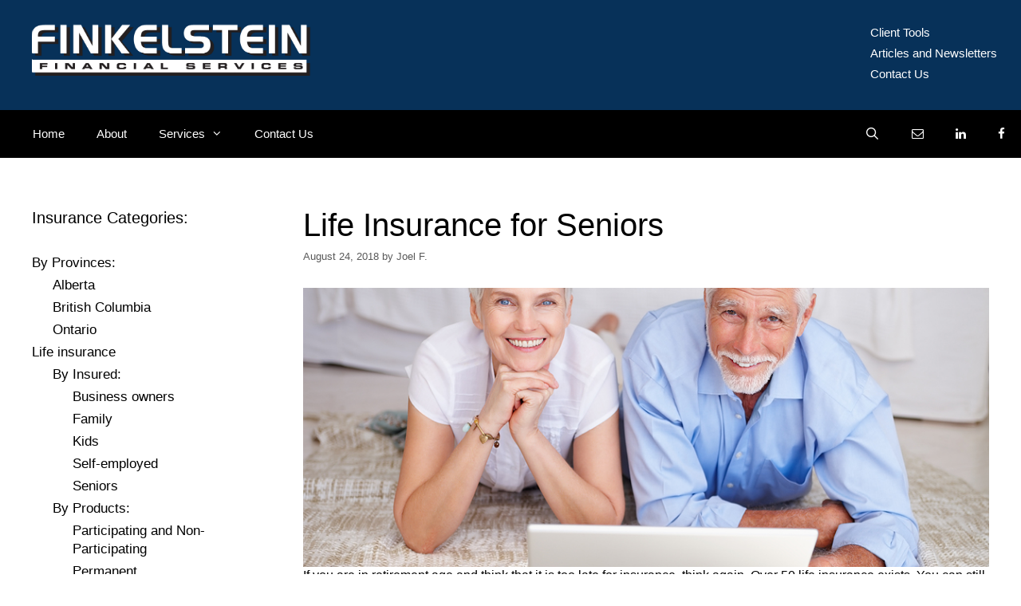

--- FILE ---
content_type: text/html; charset=UTF-8
request_url: https://finkelsteinfinancial.com/life-insurance-seniors/
body_size: 15405
content:
<!DOCTYPE html>
<html lang="en-CA">
<head>
	<meta charset="UTF-8"><link rel="preload" href="https://finkelsteinfinancial.com/wp-content/cache/fvm/min/1691550961-css547f842b524813ddea16df3d60424963a9894f2bb2c3ac5063460d111f175.css" as="style" media="all" />
<link rel="preload" href="https://finkelsteinfinancial.com/wp-content/cache/fvm/min/1691550961-cssff98d41c278d7141ea4686c72b5a1df64d46a917ad8051b6ceed8f99b16cb.css" as="style" media="all" />
<link rel="preload" href="https://finkelsteinfinancial.com/wp-content/cache/fvm/min/1691550961-cssf6aa60a8176e06ac565a027ed3a1ea7bb3af30f5048d2314d46044f7355d9.css" as="style" media="all" />
<link rel="preload" href="https://finkelsteinfinancial.com/wp-content/cache/fvm/min/1691550961-cssd812c2819c9f1b450baa8750738cf530e42732a6bed565ace7734a26e05bf.css" as="style" media="all" />
<link rel="preload" href="https://finkelsteinfinancial.com/wp-content/cache/fvm/min/1691550961-css4ca5e7733ccdc88d5ff93f341e6294ad238bf5e31ea74981dd73183c85f9a.css" as="style" media="all" />
<link rel="preload" href="https://finkelsteinfinancial.com/wp-content/cache/fvm/min/1691550961-cssf3947acca3e678266c8838ac97e00ce3322518f179d854d4da924e37f1a42.css" as="style" media="all" />
<link rel="preload" href="https://finkelsteinfinancial.com/wp-content/cache/fvm/min/1691550961-css95ca0aa0366cf943872df7e637f1b1039b304fea1843ec447abf75477b8b7.css" as="style" media="all" />
<link rel="preload" href="https://finkelsteinfinancial.com/wp-content/cache/fvm/min/1691550961-css4d237c4142f41d7d43fbff9de64ab5b4b792c0734dd294edf7ac1dc522348.css" as="style" media="all" />
<link rel="preload" href="https://finkelsteinfinancial.com/wp-content/cache/fvm/min/1691550961-css7bde8f61c04f53e3916741de654d6381a9176efe1dd4d4600f0533f419f55.css" as="style" media="all" />
<link rel="preload" href="https://finkelsteinfinancial.com/wp-content/cache/fvm/min/1691550961-css2730e557f2f0f7101a876a646db13d12e8bef6cf2a06022cfbd50222702ad.css" as="style" media="all" />
<link rel="preload" href="https://finkelsteinfinancial.com/wp-content/cache/fvm/min/1691550961-css537763d2ac1bf79c9b4f209e57da893766b978bc83a3b34d080b4516ab721.css" as="style" media="all" />
<link rel="preload" href="https://finkelsteinfinancial.com/wp-content/cache/fvm/min/1691550961-css8e742ee7a57c8e3831ffbd48c77c2ffc6f0ed4aa134d1a37b54bb43236c27.css" as="style" media="all" />
<link rel="preload" href="https://finkelsteinfinancial.com/wp-content/cache/fvm/min/1691550961-cssc5ade2aa21b27c4e24b4bc548572e7e0e62dcf2b38e0eca8aff90adb0c250.css" as="style" media="all" />
<link rel="preload" href="https://finkelsteinfinancial.com/wp-content/cache/fvm/min/1691550961-css81e9dbbc5db67b51780e5ce8031a026365961c0ed83d7f4af3278a90a8548.css" as="style" media="all" /><script data-cfasync="false">if(navigator.userAgent.match(/MSIE|Internet Explorer/i)||navigator.userAgent.match(/Trident\/7\..*?rv:11/i)){var href=document.location.href;if(!href.match(/[?&]iebrowser/)){if(href.indexOf("?")==-1){if(href.indexOf("#")==-1){document.location.href=href+"?iebrowser=1"}else{document.location.href=href.replace("#","?iebrowser=1#")}}else{if(href.indexOf("#")==-1){document.location.href=href+"&iebrowser=1"}else{document.location.href=href.replace("#","&iebrowser=1#")}}}}</script>
<script data-cfasync="false">class FVMLoader{constructor(e){this.triggerEvents=e,this.eventOptions={passive:!0},this.userEventListener=this.triggerListener.bind(this),this.delayedScripts={normal:[],async:[],defer:[]},this.allJQueries=[]}_addUserInteractionListener(e){this.triggerEvents.forEach(t=>window.addEventListener(t,e.userEventListener,e.eventOptions))}_removeUserInteractionListener(e){this.triggerEvents.forEach(t=>window.removeEventListener(t,e.userEventListener,e.eventOptions))}triggerListener(){this._removeUserInteractionListener(this),"loading"===document.readyState?document.addEventListener("DOMContentLoaded",this._loadEverythingNow.bind(this)):this._loadEverythingNow()}async _loadEverythingNow(){this._runAllDelayedCSS(),this._delayEventListeners(),this._delayJQueryReady(this),this._handleDocumentWrite(),this._registerAllDelayedScripts(),await this._loadScriptsFromList(this.delayedScripts.normal),await this._loadScriptsFromList(this.delayedScripts.defer),await this._loadScriptsFromList(this.delayedScripts.async),await this._triggerDOMContentLoaded(),await this._triggerWindowLoad(),window.dispatchEvent(new Event("wpr-allScriptsLoaded"))}_registerAllDelayedScripts(){document.querySelectorAll("script[type=fvmdelay]").forEach(e=>{e.hasAttribute("src")?e.hasAttribute("async")&&!1!==e.async?this.delayedScripts.async.push(e):e.hasAttribute("defer")&&!1!==e.defer||"module"===e.getAttribute("data-type")?this.delayedScripts.defer.push(e):this.delayedScripts.normal.push(e):this.delayedScripts.normal.push(e)})}_runAllDelayedCSS(){document.querySelectorAll("link[rel=fvmdelay]").forEach(e=>{e.setAttribute("rel","stylesheet")})}async _transformScript(e){return await this._requestAnimFrame(),new Promise(t=>{const n=document.createElement("script");let r;[...e.attributes].forEach(e=>{let t=e.nodeName;"type"!==t&&("data-type"===t&&(t="type",r=e.nodeValue),n.setAttribute(t,e.nodeValue))}),e.hasAttribute("src")?(n.addEventListener("load",t),n.addEventListener("error",t)):(n.text=e.text,t()),e.parentNode.replaceChild(n,e)})}async _loadScriptsFromList(e){const t=e.shift();return t?(await this._transformScript(t),this._loadScriptsFromList(e)):Promise.resolve()}_delayEventListeners(){let e={};function t(t,n){!function(t){function n(n){return e[t].eventsToRewrite.indexOf(n)>=0?"wpr-"+n:n}e[t]||(e[t]={originalFunctions:{add:t.addEventListener,remove:t.removeEventListener},eventsToRewrite:[]},t.addEventListener=function(){arguments[0]=n(arguments[0]),e[t].originalFunctions.add.apply(t,arguments)},t.removeEventListener=function(){arguments[0]=n(arguments[0]),e[t].originalFunctions.remove.apply(t,arguments)})}(t),e[t].eventsToRewrite.push(n)}function n(e,t){let n=e[t];Object.defineProperty(e,t,{get:()=>n||function(){},set(r){e["wpr"+t]=n=r}})}t(document,"DOMContentLoaded"),t(window,"DOMContentLoaded"),t(window,"load"),t(window,"pageshow"),t(document,"readystatechange"),n(document,"onreadystatechange"),n(window,"onload"),n(window,"onpageshow")}_delayJQueryReady(e){let t=window.jQuery;Object.defineProperty(window,"jQuery",{get:()=>t,set(n){if(n&&n.fn&&!e.allJQueries.includes(n)){n.fn.ready=n.fn.init.prototype.ready=function(t){e.domReadyFired?t.bind(document)(n):document.addEventListener("DOMContentLoaded2",()=>t.bind(document)(n))};const t=n.fn.on;n.fn.on=n.fn.init.prototype.on=function(){if(this[0]===window){function e(e){return e.split(" ").map(e=>"load"===e||0===e.indexOf("load.")?"wpr-jquery-load":e).join(" ")}"string"==typeof arguments[0]||arguments[0]instanceof String?arguments[0]=e(arguments[0]):"object"==typeof arguments[0]&&Object.keys(arguments[0]).forEach(t=>{delete Object.assign(arguments[0],{[e(t)]:arguments[0][t]})[t]})}return t.apply(this,arguments),this},e.allJQueries.push(n)}t=n}})}async _triggerDOMContentLoaded(){this.domReadyFired=!0,await this._requestAnimFrame(),document.dispatchEvent(new Event("DOMContentLoaded2")),await this._requestAnimFrame(),window.dispatchEvent(new Event("DOMContentLoaded2")),await this._requestAnimFrame(),document.dispatchEvent(new Event("wpr-readystatechange")),await this._requestAnimFrame(),document.wpronreadystatechange&&document.wpronreadystatechange()}async _triggerWindowLoad(){await this._requestAnimFrame(),window.dispatchEvent(new Event("wpr-load")),await this._requestAnimFrame(),window.wpronload&&window.wpronload(),await this._requestAnimFrame(),this.allJQueries.forEach(e=>e(window).trigger("wpr-jquery-load")),window.dispatchEvent(new Event("wpr-pageshow")),await this._requestAnimFrame(),window.wpronpageshow&&window.wpronpageshow()}_handleDocumentWrite(){const e=new Map;document.write=document.writeln=function(t){const n=document.currentScript,r=document.createRange(),i=n.parentElement;let a=e.get(n);void 0===a&&(a=n.nextSibling,e.set(n,a));const s=document.createDocumentFragment();r.setStart(s,0),s.appendChild(r.createContextualFragment(t)),i.insertBefore(s,a)}}async _requestAnimFrame(){return new Promise(e=>requestAnimationFrame(e))}static run(){const e=new FVMLoader(["keydown","mousemove","touchmove","touchstart","touchend","wheel"]);e._addUserInteractionListener(e)}}FVMLoader.run();</script><meta name='robots' content='index, follow, max-image-preview:large, max-snippet:-1, max-video-preview:-1' /><meta name="viewport" content="width=device-width, initial-scale=1"><title>Life Insurance for Seniors | Finkelstein Financial Services</title><meta name="description" content="What is to look out for when considering life insurance for seniors? Get competitive life insurance rates and advice. Call us today 604-681-7759" /><link rel="canonical" href="https://finkelsteinfinancial.com/life-insurance-for-seniors/" /><meta property="og:locale" content="en_US" /><meta property="og:type" content="article" /><meta property="og:title" content="Life Insurance for Seniors | Finkelstein Financial Services" /><meta property="og:description" content="What is to look out for when considering life insurance for seniors? Get competitive life insurance rates and advice. Call us today 604-681-7759" /><meta property="og:url" content="https://finkelsteinfinancial.com/life-insurance-for-seniors/" /><meta property="og:site_name" content="Finkelstein Financial Services" /><meta property="article:publisher" content="https://www.facebook.com/finkelsteinfinancial/" /><meta property="article:published_time" content="2018-08-24T19:38:55+00:00" /><meta property="article:modified_time" content="2018-12-04T18:38:23+00:00" /><meta name="author" content="Joel F." /><meta name="twitter:card" content="summary_large_image" /><script type="application/ld+json" class="yoast-schema-graph">{"@context":"https://schema.org","@graph":[{"@type":"Article","@id":"https://finkelsteinfinancial.com/life-insurance-for-seniors/#article","isPartOf":{"@id":"https://finkelsteinfinancial.com/life-insurance-seniors/"},"author":{"name":"Joel F.","@id":"https://finkelsteinfinancial.com/#/schema/person/277dbbe850094742012a3f5a1377b880"},"headline":"Life Insurance for Seniors","datePublished":"2018-08-24T19:38:55+00:00","dateModified":"2018-12-04T18:38:23+00:00","mainEntityOfPage":{"@id":"https://finkelsteinfinancial.com/life-insurance-seniors/"},"wordCount":626,"commentCount":0,"publisher":{"@id":"https://finkelsteinfinancial.com/#organization"},"articleSection":["Seniors"],"inLanguage":"en-CA","potentialAction":[{"@type":"CommentAction","name":"Comment","target":["https://finkelsteinfinancial.com/life-insurance-for-seniors/#respond"]}]},{"@type":"WebPage","@id":"https://finkelsteinfinancial.com/life-insurance-seniors/","url":"https://finkelsteinfinancial.com/life-insurance-for-seniors/","name":"Life Insurance for Seniors | Finkelstein Financial Services","isPartOf":{"@id":"https://finkelsteinfinancial.com/#website"},"datePublished":"2018-08-24T19:38:55+00:00","dateModified":"2018-12-04T18:38:23+00:00","description":"What is to look out for when considering life insurance for seniors? Get competitive life insurance rates and advice. Call us today 604-681-7759","breadcrumb":{"@id":"https://finkelsteinfinancial.com/life-insurance-for-seniors/#breadcrumb"},"inLanguage":"en-CA","potentialAction":[{"@type":"ReadAction","target":["https://finkelsteinfinancial.com/life-insurance-for-seniors/"]}]},{"@type":"BreadcrumbList","@id":"https://finkelsteinfinancial.com/life-insurance-for-seniors/#breadcrumb","itemListElement":[{"@type":"ListItem","position":1,"name":"Home","item":"https://finkelsteinfinancial.com/"},{"@type":"ListItem","position":2,"name":"Life insurance","item":"https://finkelsteinfinancial.com/life-insurance/"},{"@type":"ListItem","position":3,"name":"By Insured:","item":"https://finkelsteinfinancial.com/life-insurance/individual-life-insurance-by-insured/"},{"@type":"ListItem","position":4,"name":"Seniors","item":"https://finkelsteinfinancial.com/life-insurance/individual-life-insurance-by-insured/life-insurance-for-seniors/"},{"@type":"ListItem","position":5,"name":"Life Insurance for Seniors"}]},{"@type":"WebSite","@id":"https://finkelsteinfinancial.com/#website","url":"https://finkelsteinfinancial.com/","name":"Finkelstein Financial Services","description":"Your Best Interest is Our Only Interest","publisher":{"@id":"https://finkelsteinfinancial.com/#organization"},"potentialAction":[{"@type":"SearchAction","target":{"@type":"EntryPoint","urlTemplate":"https://finkelsteinfinancial.com/?s={search_term_string}"},"query-input":"required name=search_term_string"}],"inLanguage":"en-CA"},{"@type":"Organization","@id":"https://finkelsteinfinancial.com/#organization","name":"Finkelstein Financial Services","url":"https://finkelsteinfinancial.com/","sameAs":["https://www.linkedin.com/company/finkelstein-financial-company/","https://www.facebook.com/finkelsteinfinancial/"],"logo":{"@type":"ImageObject","inLanguage":"en-CA","@id":"https://finkelsteinfinancial.com/#/schema/logo/image/","url":"https://finkelsteinfinancial.com/wp-content/uploads/2017/01/cropped-finkelstein_logo-1.png","contentUrl":"https://finkelsteinfinancial.com/wp-content/uploads/2017/01/cropped-finkelstein_logo-1.png","width":350,"height":65,"caption":"Finkelstein Financial Services"},"image":{"@id":"https://finkelsteinfinancial.com/#/schema/logo/image/"}},{"@type":"Person","@id":"https://finkelsteinfinancial.com/#/schema/person/277dbbe850094742012a3f5a1377b880","name":"Joel F.","image":{"@type":"ImageObject","inLanguage":"en-CA","@id":"https://finkelsteinfinancial.com/#/schema/person/image/","url":"https://secure.gravatar.com/avatar/901248e3517086d82381370c3fe2af7dcbab1ca5cfe433fc48a7ce3edb3f9417?s=96&d=mm&r=g","contentUrl":"https://secure.gravatar.com/avatar/901248e3517086d82381370c3fe2af7dcbab1ca5cfe433fc48a7ce3edb3f9417?s=96&d=mm&r=g","caption":"Joel F."},"sameAs":["https://finkelsteinfinancial.com"]}]}</script><link rel="alternate" type="application/rss+xml" title="Finkelstein Financial Services &raquo; Feed" href="https://finkelsteinfinancial.com/feed/" /><link rel="alternate" type="application/rss+xml" title="Finkelstein Financial Services &raquo; Comments Feed" href="https://finkelsteinfinancial.com/comments/feed/" />
	    <script>
      var fm_site_url = 'https://finkelsteinfinancial.com/';
      var admin_url = 'https://finkelsteinfinancial.com/wp-admin/admin.php';
      var plugin_url = 'https://finkelsteinfinancial.com/wp-content/plugins/contact-form-maker';
      var upload_url = 'https://finkelsteinfinancial.com/wp-content/uploads';
      var nonce_fm = 'bc79edd104';
      // Set shortcode popup dimensions.
      function fm_set_shortcode_popup_dimensions(tbWidth, tbHeight) {
        var tbWindow = jQuery('#TB_window'), H = jQuery(window).height(), W = jQuery(window).width(), w, h;
        w = (tbWidth && tbWidth < W - 90) ? tbWidth : W - 40;
        h = (tbHeight && tbHeight < H - 60) ? tbHeight : H - 40;
        if (tbWindow.size()) {
          tbWindow.width(w).height(h);
          jQuery('#TB_iframeContent').width(w).height(h - 27);
          tbWindow.css({'margin-left': '-' + parseInt((w / 2), 10) + 'px'});
          if (typeof document.body.style.maxWidth != 'undefined') {
            tbWindow.css({'top': (H - h) / 2, 'margin-top': '0'});
          }
        }
      }
    </script>
    
	<style media="all">img:is([sizes="auto" i],[sizes^="auto," i]){contain-intrinsic-size:3000px 1500px}</style>
	
	
	
	
	
	
	
	
	
	
	
	
	
	
	
	
	
	




<link rel='stylesheet' id='wp-block-library-css' href='https://finkelsteinfinancial.com/wp-content/cache/fvm/min/1691550961-css547f842b524813ddea16df3d60424963a9894f2bb2c3ac5063460d111f175.css' media='all' />
<style id='classic-theme-styles-inline-css' media="all">/*! This file is auto-generated */
.wp-block-button__link{color:#fff;background-color:#32373c;border-radius:9999px;box-shadow:none;text-decoration:none;padding:calc(.667em + 2px) calc(1.333em + 2px);font-size:1.125em}.wp-block-file__button{background:#32373c;color:#fff;text-decoration:none}</style>
<link rel='stylesheet' id='font-awesome-css' href='https://finkelsteinfinancial.com/wp-content/cache/fvm/min/1691550961-cssff98d41c278d7141ea4686c72b5a1df64d46a917ad8051b6ceed8f99b16cb.css' media='all' />
<style id='global-styles-inline-css' media="all">:root{--wp--preset--aspect-ratio--square:1;--wp--preset--aspect-ratio--4-3:4/3;--wp--preset--aspect-ratio--3-4:3/4;--wp--preset--aspect-ratio--3-2:3/2;--wp--preset--aspect-ratio--2-3:2/3;--wp--preset--aspect-ratio--16-9:16/9;--wp--preset--aspect-ratio--9-16:9/16;--wp--preset--color--black:#000;--wp--preset--color--cyan-bluish-gray:#abb8c3;--wp--preset--color--white:#fff;--wp--preset--color--pale-pink:#f78da7;--wp--preset--color--vivid-red:#cf2e2e;--wp--preset--color--luminous-vivid-orange:#ff6900;--wp--preset--color--luminous-vivid-amber:#fcb900;--wp--preset--color--light-green-cyan:#7bdcb5;--wp--preset--color--vivid-green-cyan:#00d084;--wp--preset--color--pale-cyan-blue:#8ed1fc;--wp--preset--color--vivid-cyan-blue:#0693e3;--wp--preset--color--vivid-purple:#9b51e0;--wp--preset--color--contrast:var(--contrast);--wp--preset--color--contrast-2:var(--contrast-2);--wp--preset--color--contrast-3:var(--contrast-3);--wp--preset--color--base:var(--base);--wp--preset--color--base-2:var(--base-2);--wp--preset--color--base-3:var(--base-3);--wp--preset--color--accent:var(--accent);--wp--preset--gradient--vivid-cyan-blue-to-vivid-purple:linear-gradient(135deg,rgba(6,147,227,1) 0%,rgb(155,81,224) 100%);--wp--preset--gradient--light-green-cyan-to-vivid-green-cyan:linear-gradient(135deg,rgb(122,220,180) 0%,rgb(0,208,130) 100%);--wp--preset--gradient--luminous-vivid-amber-to-luminous-vivid-orange:linear-gradient(135deg,rgba(252,185,0,1) 0%,rgba(255,105,0,1) 100%);--wp--preset--gradient--luminous-vivid-orange-to-vivid-red:linear-gradient(135deg,rgba(255,105,0,1) 0%,rgb(207,46,46) 100%);--wp--preset--gradient--very-light-gray-to-cyan-bluish-gray:linear-gradient(135deg,rgb(238,238,238) 0%,rgb(169,184,195) 100%);--wp--preset--gradient--cool-to-warm-spectrum:linear-gradient(135deg,rgb(74,234,220) 0%,rgb(151,120,209) 20%,rgb(207,42,186) 40%,rgb(238,44,130) 60%,rgb(251,105,98) 80%,rgb(254,248,76) 100%);--wp--preset--gradient--blush-light-purple:linear-gradient(135deg,rgb(255,206,236) 0%,rgb(152,150,240) 100%);--wp--preset--gradient--blush-bordeaux:linear-gradient(135deg,rgb(254,205,165) 0%,rgb(254,45,45) 50%,rgb(107,0,62) 100%);--wp--preset--gradient--luminous-dusk:linear-gradient(135deg,rgb(255,203,112) 0%,rgb(199,81,192) 50%,rgb(65,88,208) 100%);--wp--preset--gradient--pale-ocean:linear-gradient(135deg,rgb(255,245,203) 0%,rgb(182,227,212) 50%,rgb(51,167,181) 100%);--wp--preset--gradient--electric-grass:linear-gradient(135deg,rgb(202,248,128) 0%,rgb(113,206,126) 100%);--wp--preset--gradient--midnight:linear-gradient(135deg,rgb(2,3,129) 0%,rgb(40,116,252) 100%);--wp--preset--font-size--small:13px;--wp--preset--font-size--medium:20px;--wp--preset--font-size--large:36px;--wp--preset--font-size--x-large:42px;--wp--preset--spacing--20:0.44rem;--wp--preset--spacing--30:0.67rem;--wp--preset--spacing--40:1rem;--wp--preset--spacing--50:1.5rem;--wp--preset--spacing--60:2.25rem;--wp--preset--spacing--70:3.38rem;--wp--preset--spacing--80:5.06rem;--wp--preset--shadow--natural:6px 6px 9px rgba(0,0,0,0.2);--wp--preset--shadow--deep:12px 12px 50px rgba(0,0,0,0.4);--wp--preset--shadow--sharp:6px 6px 0px rgba(0,0,0,0.2);--wp--preset--shadow--outlined:6px 6px 0px -3px rgba(255,255,255,1),6px 6px rgba(0,0,0,1);--wp--preset--shadow--crisp:6px 6px 0px rgba(0,0,0,1)}:where(.is-layout-flex){gap:0.5em}:where(.is-layout-grid){gap:0.5em}body .is-layout-flex{display:flex}.is-layout-flex{flex-wrap:wrap;align-items:center}.is-layout-flex>:is(*,div){margin:0}body .is-layout-grid{display:grid}.is-layout-grid>:is(*,div){margin:0}:where(.wp-block-columns.is-layout-flex){gap:2em}:where(.wp-block-columns.is-layout-grid){gap:2em}:where(.wp-block-post-template.is-layout-flex){gap:1.25em}:where(.wp-block-post-template.is-layout-grid){gap:1.25em}.has-black-color{color:var(--wp--preset--color--black)!important}.has-cyan-bluish-gray-color{color:var(--wp--preset--color--cyan-bluish-gray)!important}.has-white-color{color:var(--wp--preset--color--white)!important}.has-pale-pink-color{color:var(--wp--preset--color--pale-pink)!important}.has-vivid-red-color{color:var(--wp--preset--color--vivid-red)!important}.has-luminous-vivid-orange-color{color:var(--wp--preset--color--luminous-vivid-orange)!important}.has-luminous-vivid-amber-color{color:var(--wp--preset--color--luminous-vivid-amber)!important}.has-light-green-cyan-color{color:var(--wp--preset--color--light-green-cyan)!important}.has-vivid-green-cyan-color{color:var(--wp--preset--color--vivid-green-cyan)!important}.has-pale-cyan-blue-color{color:var(--wp--preset--color--pale-cyan-blue)!important}.has-vivid-cyan-blue-color{color:var(--wp--preset--color--vivid-cyan-blue)!important}.has-vivid-purple-color{color:var(--wp--preset--color--vivid-purple)!important}.has-black-background-color{background-color:var(--wp--preset--color--black)!important}.has-cyan-bluish-gray-background-color{background-color:var(--wp--preset--color--cyan-bluish-gray)!important}.has-white-background-color{background-color:var(--wp--preset--color--white)!important}.has-pale-pink-background-color{background-color:var(--wp--preset--color--pale-pink)!important}.has-vivid-red-background-color{background-color:var(--wp--preset--color--vivid-red)!important}.has-luminous-vivid-orange-background-color{background-color:var(--wp--preset--color--luminous-vivid-orange)!important}.has-luminous-vivid-amber-background-color{background-color:var(--wp--preset--color--luminous-vivid-amber)!important}.has-light-green-cyan-background-color{background-color:var(--wp--preset--color--light-green-cyan)!important}.has-vivid-green-cyan-background-color{background-color:var(--wp--preset--color--vivid-green-cyan)!important}.has-pale-cyan-blue-background-color{background-color:var(--wp--preset--color--pale-cyan-blue)!important}.has-vivid-cyan-blue-background-color{background-color:var(--wp--preset--color--vivid-cyan-blue)!important}.has-vivid-purple-background-color{background-color:var(--wp--preset--color--vivid-purple)!important}.has-black-border-color{border-color:var(--wp--preset--color--black)!important}.has-cyan-bluish-gray-border-color{border-color:var(--wp--preset--color--cyan-bluish-gray)!important}.has-white-border-color{border-color:var(--wp--preset--color--white)!important}.has-pale-pink-border-color{border-color:var(--wp--preset--color--pale-pink)!important}.has-vivid-red-border-color{border-color:var(--wp--preset--color--vivid-red)!important}.has-luminous-vivid-orange-border-color{border-color:var(--wp--preset--color--luminous-vivid-orange)!important}.has-luminous-vivid-amber-border-color{border-color:var(--wp--preset--color--luminous-vivid-amber)!important}.has-light-green-cyan-border-color{border-color:var(--wp--preset--color--light-green-cyan)!important}.has-vivid-green-cyan-border-color{border-color:var(--wp--preset--color--vivid-green-cyan)!important}.has-pale-cyan-blue-border-color{border-color:var(--wp--preset--color--pale-cyan-blue)!important}.has-vivid-cyan-blue-border-color{border-color:var(--wp--preset--color--vivid-cyan-blue)!important}.has-vivid-purple-border-color{border-color:var(--wp--preset--color--vivid-purple)!important}.has-vivid-cyan-blue-to-vivid-purple-gradient-background{background:var(--wp--preset--gradient--vivid-cyan-blue-to-vivid-purple)!important}.has-light-green-cyan-to-vivid-green-cyan-gradient-background{background:var(--wp--preset--gradient--light-green-cyan-to-vivid-green-cyan)!important}.has-luminous-vivid-amber-to-luminous-vivid-orange-gradient-background{background:var(--wp--preset--gradient--luminous-vivid-amber-to-luminous-vivid-orange)!important}.has-luminous-vivid-orange-to-vivid-red-gradient-background{background:var(--wp--preset--gradient--luminous-vivid-orange-to-vivid-red)!important}.has-very-light-gray-to-cyan-bluish-gray-gradient-background{background:var(--wp--preset--gradient--very-light-gray-to-cyan-bluish-gray)!important}.has-cool-to-warm-spectrum-gradient-background{background:var(--wp--preset--gradient--cool-to-warm-spectrum)!important}.has-blush-light-purple-gradient-background{background:var(--wp--preset--gradient--blush-light-purple)!important}.has-blush-bordeaux-gradient-background{background:var(--wp--preset--gradient--blush-bordeaux)!important}.has-luminous-dusk-gradient-background{background:var(--wp--preset--gradient--luminous-dusk)!important}.has-pale-ocean-gradient-background{background:var(--wp--preset--gradient--pale-ocean)!important}.has-electric-grass-gradient-background{background:var(--wp--preset--gradient--electric-grass)!important}.has-midnight-gradient-background{background:var(--wp--preset--gradient--midnight)!important}.has-small-font-size{font-size:var(--wp--preset--font-size--small)!important}.has-medium-font-size{font-size:var(--wp--preset--font-size--medium)!important}.has-large-font-size{font-size:var(--wp--preset--font-size--large)!important}.has-x-large-font-size{font-size:var(--wp--preset--font-size--x-large)!important}:where(.wp-block-post-template.is-layout-flex){gap:1.25em}:where(.wp-block-post-template.is-layout-grid){gap:1.25em}:where(.wp-block-columns.is-layout-flex){gap:2em}:where(.wp-block-columns.is-layout-grid){gap:2em}:root :where(.wp-block-pullquote){font-size:1.5em;line-height:1.6}</style>
<link rel='stylesheet' id='contact-form-7-css' href='https://finkelsteinfinancial.com/wp-content/cache/fvm/min/1691550961-cssf6aa60a8176e06ac565a027ed3a1ea7bb3af30f5048d2314d46044f7355d9.css' media='all' />
<link rel='stylesheet' id='siteorigin-panels-front-css' href='https://finkelsteinfinancial.com/wp-content/cache/fvm/min/1691550961-cssd812c2819c9f1b450baa8750738cf530e42732a6bed565ace7734a26e05bf.css' media='all' />
<link rel='stylesheet' id='sow-slider-slider-css' href='https://finkelsteinfinancial.com/wp-content/cache/fvm/min/1691550961-css4ca5e7733ccdc88d5ff93f341e6294ad238bf5e31ea74981dd73183c85f9a.css' media='all' />
<link rel='stylesheet' id='sow-hero-default-260658376485-1224-css' href='https://finkelsteinfinancial.com/wp-content/cache/fvm/min/1691550961-cssf3947acca3e678266c8838ac97e00ce3322518f179d854d4da924e37f1a42.css' media='all' />
<link rel='stylesheet' id='wp-components-css' href='https://finkelsteinfinancial.com/wp-content/cache/fvm/min/1691550961-css95ca0aa0366cf943872df7e637f1b1039b304fea1843ec447abf75477b8b7.css' media='all' />
<link rel='stylesheet' id='godaddy-styles-css' href='https://finkelsteinfinancial.com/wp-content/cache/fvm/min/1691550961-css4d237c4142f41d7d43fbff9de64ab5b4b792c0734dd294edf7ac1dc522348.css' media='all' />
<link rel='stylesheet' id='wpemailcapturestyles-css' href='https://finkelsteinfinancial.com/wp-content/cache/fvm/min/1691550961-css7bde8f61c04f53e3916741de654d6381a9176efe1dd4d4600f0533f419f55.css' media='all' />
<link rel='stylesheet' id='generate-style-grid-css' href='https://finkelsteinfinancial.com/wp-content/cache/fvm/min/1691550961-css2730e557f2f0f7101a876a646db13d12e8bef6cf2a06022cfbd50222702ad.css' media='all' />
<link rel='stylesheet' id='generate-style-css' href='https://finkelsteinfinancial.com/wp-content/cache/fvm/min/1691550961-css537763d2ac1bf79c9b4f209e57da893766b978bc83a3b34d080b4516ab721.css' media='all' />
<style id='generate-style-inline-css' media="all">.site-header{background-color:#073159;color:#fff}.site-header a{color:#fff}.main-title a,.main-title a:hover,.main-title a:visited{color:#222}.site-description{color:#757575}.main-navigation,.main-navigation ul ul{background-color:#000}.navigation-search input[type="search"],.navigation-search input[type="search"]:active{color:#fff;background-color:#37648f}.navigation-search input[type="search"]:focus{color:#fff;background-color:#37648f}.main-navigation ul ul{background-color:#000}.main-navigation .main-nav ul li a,.menu-toggle{color:#fff}button.menu-toggle:hover,button.menu-toggle:focus,.main-navigation .mobile-bar-items a,.main-navigation .mobile-bar-items a:hover,.main-navigation .mobile-bar-items a:focus{color:#fff}.main-navigation .main-nav ul ul li a{color:#fff}.main-navigation .main-nav ul li>a:hover,.main-navigation .main-nav ul li>a:focus,.main-navigation .main-nav ul li.sfHover>a{color:#fff;background-color:#37648f}.main-navigation .main-nav ul ul li>a:hover,.main-navigation .main-nav ul ul li>a:focus,.main-navigation .main-nav ul ul li.sfHover>a{color:#fff;background-color:#37648f}.main-navigation .main-nav ul .current-menu-item>a,.main-navigation .main-nav ul .current-menu-parent>a,.main-navigation .main-nav ul .current-menu-ancestor>a{color:#fff;background-color:#000}.main-navigation .main-nav ul .current-menu-item>a:hover,.main-navigation .main-nav ul .current-menu-parent>a:hover,.main-navigation .main-nav ul .current-menu-ancestor>a:hover,.main-navigation .main-nav ul .current-menu-item.sfHover>a,.main-navigation .main-nav ul .current-menu-parent.sfHover>a,.main-navigation .main-nav ul .current-menu-ancestor.sfHover>a{color:#fff;background-color:#000}.main-navigation .main-nav ul ul .current-menu-item>a,.main-navigation .main-nav ul ul .current-menu-parent>a,.main-navigation .main-nav ul ul .current-menu-ancestor>a{color:#fff;background-color:#000}.main-navigation .main-nav ul ul .current-menu-item>a:hover,.main-navigation .main-nav ul ul .current-menu-parent>a:hover,.main-navigation .main-nav ul ul .current-menu-ancestor>a:hover,.main-navigation .main-nav ul ul .current-menu-item.sfHover>a,.main-navigation .main-nav ul ul .current-menu-parent.sfHover>a,.main-navigation .main-nav ul ul .current-menu-ancestor.sfHover>a{color:#fff;background-color:#000}.separate-containers .inside-article,.separate-containers .comments-area,.separate-containers .page-header,.one-container .container,.separate-containers .paging-navigation,.inside-page-header{background-color:#fff;color:#000}.entry-header h1,.page-header h1{color:#000}.entry-meta{color:#595959}.entry-meta a,.entry-meta a:visited{color:#595959}.entry-meta a:hover{color:#1e73be}.sidebar .widget{background-color:#fff;color:#000}.sidebar .widget a,.sidebar .widget a:visited{color:#000}.sidebar .widget a:hover{color:#37648f}.sidebar .widget .widget-title{color:#000}.footer-widgets{background-color:#000;color:#fff}.footer-widgets a,.footer-widgets a:visited{color:#1e72bd}.footer-widgets a:hover{color:#fff}.footer-widgets .widget-title{color:#000}.site-info{background-color:#000;color:#fff}.site-info a,.site-info a:visited{color:#fff}.site-info a:hover{color:#1e72bd}input[type="text"],input[type="email"],input[type="url"],input[type="password"],input[type="search"],input[type="tel"],textarea{background-color:#fafafa;border-color:#ccc;color:#666}input[type="text"]:focus,input[type="email"]:focus,input[type="url"]:focus,input[type="password"]:focus,input[type="search"]:focus,input[type="tel"]:focus,textarea:focus{background-color:#fff;color:#666;border-color:#bfbfbf}::-webkit-input-placeholder{color:#666}:-moz-placeholder{color:#666}::-moz-placeholder{color:#666}:-ms-input-placeholder{color:#666}button,html input[type="button"],input[type="reset"],input[type="submit"],.button,.button:visited{background-color:#666;color:#FFF}button:hover,html input[type="button"]:hover,input[type="reset"]:hover,input[type="submit"]:hover,.button:hover,button:focus,html input[type="button"]:focus,input[type="reset"]:focus,input[type="submit"]:focus,.button:focus{background-color:#3f3f3f;color:#FFF}body{background-color:#fff;color:#000}a{color:#255a7a}a:hover,a:focus,a:active{color:#4c4c4c}body .grid-container{max-width:1300px}.wp-block-group__inner-container{max-width:1300px;margin-left:auto;margin-right:auto}.generate-back-to-top{font-size:20px;border-radius:3px;position:fixed;bottom:30px;right:30px;line-height:40px;width:40px;text-align:center;z-index:10;transition:opacity 300ms ease-in-out;opacity:0.1;transform:translateY(1000px)}.generate-back-to-top__show{opacity:1;transform:translateY(0)}.navigation-search{position:absolute;left:-99999px;pointer-events:none;visibility:hidden;z-index:20;width:100%;top:0;transition:opacity 100ms ease-in-out;opacity:0}.navigation-search.nav-search-active{left:0;right:0;pointer-events:auto;visibility:visible;opacity:1}.navigation-search input[type="search"]{outline:0;border:0;vertical-align:bottom;line-height:1;opacity:0.9;width:100%;z-index:20;border-radius:0;-webkit-appearance:none;height:60px}.navigation-search input::-ms-clear{display:none;width:0;height:0}.navigation-search input::-ms-reveal{display:none;width:0;height:0}.navigation-search input::-webkit-search-decoration,.navigation-search input::-webkit-search-cancel-button,.navigation-search input::-webkit-search-results-button,.navigation-search input::-webkit-search-results-decoration{display:none}.main-navigation li.search-item{z-index:21}li.search-item.active{transition:opacity 100ms ease-in-out}.nav-left-sidebar .main-navigation li.search-item.active,.nav-right-sidebar .main-navigation li.search-item.active{width:auto;display:inline-block;float:right}.gen-sidebar-nav .navigation-search{top:auto;bottom:0}:root{--contrast:#222;--contrast-2:#575760;--contrast-3:#b2b2be;--base:#f0f0f0;--base-2:#f7f8f9;--base-3:#fff;--accent:#1e73be}:root .has-contrast-color{color:var(--contrast)}:root .has-contrast-background-color{background-color:var(--contrast)}:root .has-contrast-2-color{color:var(--contrast-2)}:root .has-contrast-2-background-color{background-color:var(--contrast-2)}:root .has-contrast-3-color{color:var(--contrast-3)}:root .has-contrast-3-background-color{background-color:var(--contrast-3)}:root .has-base-color{color:var(--base)}:root .has-base-background-color{background-color:var(--base)}:root .has-base-2-color{color:var(--base-2)}:root .has-base-2-background-color{background-color:var(--base-2)}:root .has-base-3-color{color:var(--base-3)}:root .has-base-3-background-color{background-color:var(--base-3)}:root .has-accent-color{color:var(--accent)}:root .has-accent-background-color{background-color:var(--accent)}body,button,input,select,textarea{font-family:Arial,Helvetica,sans-serif;font-size:15px}body{line-height:1.4}p{margin-bottom:1em}.entry-content>[class*="wp-block-"]:not(:last-child):not(.wp-block-heading){margin-bottom:1em}.main-title{font-size:45px}.main-navigation .main-nav ul ul li a{font-size:14px}.sidebar .widget,.footer-widgets .widget{font-size:17px}h1{font-weight:300;font-size:40px}h2{font-weight:300;font-size:30px}h3{font-size:20px}h4{font-size:inherit}h5{font-size:inherit}@media (max-width:768px){.main-title{font-size:30px}h1{font-size:30px}h2{font-size:25px}}.site-header{background-color:#073159;color:#fff}.site-header a{color:#fff}.main-title a,.main-title a:hover,.main-title a:visited{color:#222}.site-description{color:#757575}.main-navigation,.main-navigation ul ul{background-color:#000}.navigation-search input[type="search"],.navigation-search input[type="search"]:active{color:#fff;background-color:#37648f}.navigation-search input[type="search"]:focus{color:#fff;background-color:#37648f}.main-navigation ul ul{background-color:#000}.main-navigation .main-nav ul li a,.menu-toggle{color:#fff}button.menu-toggle:hover,button.menu-toggle:focus,.main-navigation .mobile-bar-items a,.main-navigation .mobile-bar-items a:hover,.main-navigation .mobile-bar-items a:focus{color:#fff}.main-navigation .main-nav ul ul li a{color:#fff}.main-navigation .main-nav ul li>a:hover,.main-navigation .main-nav ul li>a:focus,.main-navigation .main-nav ul li.sfHover>a{color:#fff;background-color:#37648f}.main-navigation .main-nav ul ul li>a:hover,.main-navigation .main-nav ul ul li>a:focus,.main-navigation .main-nav ul ul li.sfHover>a{color:#fff;background-color:#37648f}.main-navigation .main-nav ul .current-menu-item>a,.main-navigation .main-nav ul .current-menu-parent>a,.main-navigation .main-nav ul .current-menu-ancestor>a{color:#fff;background-color:#000}.main-navigation .main-nav ul .current-menu-item>a:hover,.main-navigation .main-nav ul .current-menu-parent>a:hover,.main-navigation .main-nav ul .current-menu-ancestor>a:hover,.main-navigation .main-nav ul .current-menu-item.sfHover>a,.main-navigation .main-nav ul .current-menu-parent.sfHover>a,.main-navigation .main-nav ul .current-menu-ancestor.sfHover>a{color:#fff;background-color:#000}.main-navigation .main-nav ul ul .current-menu-item>a,.main-navigation .main-nav ul ul .current-menu-parent>a,.main-navigation .main-nav ul ul .current-menu-ancestor>a{color:#fff;background-color:#000}.main-navigation .main-nav ul ul .current-menu-item>a:hover,.main-navigation .main-nav ul ul .current-menu-parent>a:hover,.main-navigation .main-nav ul ul .current-menu-ancestor>a:hover,.main-navigation .main-nav ul ul .current-menu-item.sfHover>a,.main-navigation .main-nav ul ul .current-menu-parent.sfHover>a,.main-navigation .main-nav ul ul .current-menu-ancestor.sfHover>a{color:#fff;background-color:#000}.separate-containers .inside-article,.separate-containers .comments-area,.separate-containers .page-header,.one-container .container,.separate-containers .paging-navigation,.inside-page-header{background-color:#fff;color:#000}.entry-header h1,.page-header h1{color:#000}.entry-meta{color:#595959}.entry-meta a,.entry-meta a:visited{color:#595959}.entry-meta a:hover{color:#1e73be}.sidebar .widget{background-color:#fff;color:#000}.sidebar .widget a,.sidebar .widget a:visited{color:#000}.sidebar .widget a:hover{color:#37648f}.sidebar .widget .widget-title{color:#000}.footer-widgets{background-color:#000;color:#fff}.footer-widgets a,.footer-widgets a:visited{color:#1e72bd}.footer-widgets a:hover{color:#fff}.footer-widgets .widget-title{color:#000}.site-info{background-color:#000;color:#fff}.site-info a,.site-info a:visited{color:#fff}.site-info a:hover{color:#1e72bd}input[type="text"],input[type="email"],input[type="url"],input[type="password"],input[type="search"],input[type="tel"],textarea{background-color:#fafafa;border-color:#ccc;color:#666}input[type="text"]:focus,input[type="email"]:focus,input[type="url"]:focus,input[type="password"]:focus,input[type="search"]:focus,input[type="tel"]:focus,textarea:focus{background-color:#fff;color:#666;border-color:#bfbfbf}::-webkit-input-placeholder{color:#666}:-moz-placeholder{color:#666}::-moz-placeholder{color:#666}:-ms-input-placeholder{color:#666}button,html input[type="button"],input[type="reset"],input[type="submit"],.button,.button:visited{background-color:#666;color:#FFF}button:hover,html input[type="button"]:hover,input[type="reset"]:hover,input[type="submit"]:hover,.button:hover,button:focus,html input[type="button"]:focus,input[type="reset"]:focus,input[type="submit"]:focus,.button:focus{background-color:#3f3f3f;color:#FFF}.inside-top-bar{padding:10px}.inside-header{padding:40px}.site-main .wp-block-group__inner-container{padding:40px}.entry-content .alignwide,body:not(.no-sidebar) .entry-content .alignfull{margin-left:-40px;width:calc(100% + 80px);max-width:calc(100% + 80px)}.rtl .menu-item-has-children .dropdown-menu-toggle{padding-left:20px}.rtl .main-navigation .main-nav ul li.menu-item-has-children>a{padding-right:20px}.site-info{padding:20px}@media (max-width:768px){.separate-containers .inside-article,.separate-containers .comments-area,.separate-containers .page-header,.separate-containers .paging-navigation,.one-container .site-content,.inside-page-header{padding:30px}.site-main .wp-block-group__inner-container{padding:30px}.site-info{padding-right:10px;padding-left:10px}.entry-content .alignwide,body:not(.no-sidebar) .entry-content .alignfull{margin-left:-30px;width:calc(100% + 60px);max-width:calc(100% + 60px)}}.one-container .sidebar .widget{padding:0px}@media (max-width:768px){.main-navigation .menu-toggle,.main-navigation .mobile-bar-items,.sidebar-nav-mobile:not(#sticky-placeholder){display:block}.main-navigation ul,.gen-sidebar-nav{display:none}[class*="nav-float-"] .site-header .inside-header>*{float:none;clear:both}}</style>
<link rel='stylesheet' id='generate-mobile-style-css' href='https://finkelsteinfinancial.com/wp-content/cache/fvm/min/1691550961-css8e742ee7a57c8e3831ffbd48c77c2ffc6f0ed4aa134d1a37b54bb43236c27.css' media='all' />
<link rel='stylesheet' id='generate-font-icons-css' href='https://finkelsteinfinancial.com/wp-content/cache/fvm/min/1691550961-cssc5ade2aa21b27c4e24b4bc548572e7e0e62dcf2b38e0eca8aff90adb0c250.css' media='all' />
<script src="https://finkelsteinfinancial.com/wp-includes/js/jquery/jquery.min.js?ver=3.7.1" id="jquery-core-js"></script>
<script src="https://finkelsteinfinancial.com/wp-includes/js/jquery/jquery-migrate.min.js?ver=3.4.1" id="jquery-migrate-js"></script>
<script src="https://finkelsteinfinancial.com/wp-content/plugins/so-widgets-bundle/js/jquery.cycle.min.js?ver=1.43.0" id="sow-slider-slider-cycle2-js"></script>
<script src="https://finkelsteinfinancial.com/wp-content/plugins/so-widgets-bundle/js/slider/jquery.slider.min.js?ver=1.43.0" id="sow-slider-slider-js"></script>





<style type="text/css" id="simple-css-output" media="all">.inside-header{padding-top:30px;padding-right:30px;padding-bottom:30px}.main-navigation{padding-left:21px}.post-navigation{display:none}span.cat-links{display:none!important}.footer-widget-1 .widget{font-size:12px!important}.footer-widget-2 .widget{font-size:12px!important}.footer-widget-3 .widget{font-size:12px!important}.footer-widget-4 .widget{font-size:12px!important}</style>                <style media="all"
                       id="siteorigin-panels-layouts-head">#pgc-1224-0-0{width:100%}#pg-1224-0,#pl-1224 .so-panel,#pl-1224 .so-panel:last-of-type{margin-bottom:0px}@media (max-width:320px){#pg-1224-0.panel-no-style,#pg-1224-0.panel-has-style>.panel-row-style,#pg-1224-0{-webkit-flex-direction:column;-ms-flex-direction:column;flex-direction:column}#pg-1224-0>.panel-grid-cell,#pg-1224-0>.panel-row-style>.panel-grid-cell{width:100%;margin-right:0}#pl-1224 .panel-grid-cell{padding:0}#pl-1224 .panel-grid .panel-grid-cell-empty{display:none}#pl-1224 .panel-grid .panel-grid-cell-mobile-last{margin-bottom:0px}}</style>
<link rel="icon" href="https://finkelsteinfinancial.com/wp-content/uploads/2017/01/cropped-cropped-logo-1-192x192.png" sizes="192x192" />


<style id="sccss" media="all">body:not(woocemmerce-page) .post-content table *{border:none!important}#containerfooter h3{font-size:32px}#containerfooter{font-size:12px}</style></head>

<body class="wp-singular post-template-default single single-post postid-1224 single-format-standard wp-custom-logo wp-embed-responsive wp-theme-generatepress siteorigin-panels siteorigin-panels-before-js left-sidebar nav-below-header separate-containers fluid-header active-footer-widgets-4 nav-search-enabled nav-aligned-left header-aligned-left dropdown-hover" itemtype="https://schema.org/Blog" itemscope>
	<a class="screen-reader-text skip-link" href="#content" title="Skip to content">Skip to content</a>		<header class="site-header" id="masthead" aria-label="Site"  itemtype="https://schema.org/WPHeader" itemscope>
			<div class="inside-header">
							<div class="header-widget">
				<aside id="nav_menu-2" class="widget inner-padding widget_nav_menu"><div class="menu-top-menu-container"><ul id="menu-top-menu" class="menu"><li id="menu-item-1571" class="menu-item menu-item-type-post_type menu-item-object-page menu-item-1571"><a href="https://finkelsteinfinancial.com/personal-insurance-client-tools/">Client Tools</a></li>
<li id="menu-item-1534" class="menu-item menu-item-type-post_type menu-item-object-page menu-item-1534"><a href="https://finkelsteinfinancial.com/insurance-articles-newsletter-subscription/">Articles and Newsletters</a></li>
<li id="menu-item-1520" class="menu-item menu-item-type-post_type menu-item-object-page menu-item-1520"><a href="https://finkelsteinfinancial.com/contact/">Contact Us</a></li>
</ul></div></aside>			</div>
			<div class="site-logo">
					<a href="https://finkelsteinfinancial.com/" rel="home">
						<img  class="header-image is-logo-image" alt="Finkelstein Financial Services" src="https://finkelsteinfinancial.com/wp-content/uploads/2017/01/cropped-finkelstein_logo-1.png" />
					</a>
				</div>			</div>
		</header>
				<nav class="main-navigation sub-menu-right" id="site-navigation" aria-label="Primary"  itemtype="https://schema.org/SiteNavigationElement" itemscope>
			<div class="inside-navigation">
				<form method="get" class="search-form navigation-search" action="https://finkelsteinfinancial.com/">
					<input type="search" class="search-field" value="" name="s" title="Search" />
				</form>		<div class="mobile-bar-items">
						<span class="search-item">
				<a aria-label="Open Search Bar" href="#">
									</a>
			</span>
		</div>
						<button class="menu-toggle" aria-controls="primary-menu" aria-expanded="false">
					<span class="mobile-menu">Menu</span>				</button>
				<div id="primary-menu" class="main-nav"><ul id="menu-primary-menu" class="menu sf-menu"><li id="menu-item-170" class="menu-item menu-item-type-post_type menu-item-object-page menu-item-home menu-item-170"><a href="https://finkelsteinfinancial.com/">Home</a></li>
<li id="menu-item-1527" class="menu-item menu-item-type-post_type menu-item-object-page menu-item-1527"><a href="https://finkelsteinfinancial.com/independent-insurance-provider-canada/">About</a></li>
<li id="menu-item-511" class="menu-item menu-item-type-custom menu-item-object-custom menu-item-has-children menu-item-511"><a href="#">Services<span role="presentation" class="dropdown-menu-toggle"></span></a>
<ul class="sub-menu">
	<li id="menu-item-1497" class="menu-item menu-item-type-post_type menu-item-object-page menu-item-1497"><a href="https://finkelsteinfinancial.com/individual-insurance/">Individual Insurance</a></li>
	<li id="menu-item-1626" class="menu-item menu-item-type-post_type menu-item-object-page menu-item-1626"><a href="https://finkelsteinfinancial.com/travel-insurance/">Travel insurance</a></li>
	<li id="menu-item-1027" class="menu-item menu-item-type-post_type menu-item-object-page menu-item-1027"><a href="https://finkelsteinfinancial.com/private-health-dental-plans/">Private Health and Dental Plans</a></li>
	<li id="menu-item-294" class="menu-item menu-item-type-post_type menu-item-object-page menu-item-294"><a href="https://finkelsteinfinancial.com/employee-benefits/">Employee Benefits</a></li>
	<li id="menu-item-293" class="menu-item menu-item-type-post_type menu-item-object-page menu-item-293"><a href="https://finkelsteinfinancial.com/health-care-spending-accounts-canada/">Health &#038; Welfare Trusts</a></li>
	<li id="menu-item-700" class="menu-item menu-item-type-post_type menu-item-object-page menu-item-700"><a href="https://finkelsteinfinancial.com/lifestyle-spending-account/">Lifestyle Spending Account</a></li>
</ul>
</li>
<li id="menu-item-659" class="menu-item menu-item-type-post_type menu-item-object-page menu-item-659"><a href="https://finkelsteinfinancial.com/contact/">Contact Us</a></li>
<li id="menu-item-327" class="menu-item-float-right menu-item menu-item-type-custom menu-item-object-custom menu-item-327"><a target="_blank" href="https://www.facebook.com/finkelsteinfinancial/"><i class="fa fa-facebook"></i></a></li>
<li id="menu-item-328" class="menu-item-float-right menu-item menu-item-type-custom menu-item-object-custom menu-item-328"><a target="_blank" href="https://www.linkedin.com/company/10383482?trk=tyah&#038;trkInfo=clickedVertical%3Acompany%2CclickedEntityId%3A10383482%2Cidx%3A1-1-1%2CtarId%3A1463004394665%2Ctas%3Afinkelstein%20finan"><i class="fa fa-linkedin" aria-hidden="true"></i></a></li>
<li id="menu-item-329" class="menu-item-float-right menu-item menu-item-type-custom menu-item-object-custom menu-item-329"><a target="_blank" href="mailto:joel@groupbff.com"><i class="fa fa-envelope-o" aria-hidden="true"></i></a></li>
<li class="search-item menu-item-align-right"><a aria-label="Open Search Bar" href="#"></a></li></ul></div>			</div>
		</nav>
		
	<div class="site grid-container container hfeed grid-parent" id="page">
				<div class="site-content" id="content">
			
	<div class="content-area grid-parent mobile-grid-100 push-25 grid-75 tablet-push-25 tablet-grid-75" id="primary">
		<main class="site-main" id="main">
			
<article id="post-1224" class="post-1224 post type-post status-publish format-standard hentry category-life-insurance-for-seniors" itemtype="https://schema.org/CreativeWork" itemscope>
	<div class="inside-article">
					<header class="entry-header">
				<h1 class="entry-title" itemprop="headline">Life Insurance for Seniors</h1>		<div class="entry-meta">
			<span class="posted-on"><time class="updated" datetime="2018-12-04T10:38:23-08:00" itemprop="dateModified">December 4, 2018</time><time class="entry-date published" datetime="2018-08-24T12:38:55-07:00" itemprop="datePublished">August 24, 2018</time></span> <span class="byline">by <span class="author vcard" itemprop="author" itemtype="https://schema.org/Person" itemscope><a class="url fn n" href="https://finkelsteinfinancial.com/author/finkelstein/" title="View all posts by Joel F." rel="author" itemprop="url"><span class="author-name" itemprop="name">Joel F.</span></a></span></span> 		</div>
					</header>
			
		<div class="entry-content" itemprop="text">
			<div id="pl-1224"  class="panel-layout" ><div id="pg-1224-0"  class="panel-grid panel-no-style" ><div id="pgc-1224-0-0"  class="panel-grid-cell" ><div id="panel-1224-0-0-0" class="so-panel widget_sow-hero panel-first-child" data-index="0" ><div
			
			class="so-widget-sow-hero so-widget-sow-hero-default-e579e65557a7-1224 so-widget-fittext-wrapper"
			 data-fit-text-compressor="0.85"
		><div class="sow-slider-base" style="display: none"><ul
					class="sow-slider-images"
					data-settings="{&quot;pagination&quot;:true,&quot;speed&quot;:800,&quot;timeout&quot;:8000,&quot;paused&quot;:false,&quot;pause_on_hover&quot;:false,&quot;swipe&quot;:true,&quot;nav_always_show_desktop&quot;:&quot;&quot;,&quot;nav_always_show_mobile&quot;:&quot;&quot;,&quot;breakpoint&quot;:&quot;780px&quot;,&quot;unmute&quot;:false,&quot;anchor&quot;:null}"
					style="min-height: 350px"					data-anchor-id=""
				>		<li class="sow-slider-image  sow-slider-image-cover" style="background-color: #333333;background-image: url(https://finkelsteinfinancial.com/wp-content/uploads/2018/08/Senior-Couple-Happy-in-their-Retirement-in-Phoenix.jpg)" >
					<div class="sow-slider-image-container">
			<div class="sow-slider-image-wrapper">
							</div>
		</div>
				</li>
		</ul>				<ol class="sow-slider-pagination">
											<li><a href="#" data-goto="0" aria-label="display slide 1"></a></li>
									</ol>

				<div class="sow-slide-nav sow-slide-nav-next">
					<a href="#" data-goto="next" aria-label="next slide" data-action="next">
						<em class="sow-sld-icon-thin-right"></em>
					</a>
				</div>

				<div class="sow-slide-nav sow-slide-nav-prev">
					<a href="#" data-goto="previous" aria-label="previous slide" data-action="prev">
						<em class="sow-sld-icon-thin-left"></em>
					</a>
				</div>
				</div></div></div><div id="panel-1224-0-0-1" class="so-panel widget_sow-editor panel-last-child" data-index="1" ><div
			
			class="so-widget-sow-editor so-widget-sow-editor-base"
			
		>
<div class="siteorigin-widget-tinymce textwidget">
	<p><span style="font-family: arial, helvetica, sans-serif; font-size: 12pt;">If you are in retirement age and think that it is too late for insurance, think again. Over 50 life insurance exists. You can still use insurance to leave lasting legacy or funeral funds. Many insurance companies offer products with an issue age up to 85 y.o. The discrepancies in the amount you pay as a premium are much larger for seniors than for younger applicants.</span></p>
<p><span style="font-family: arial, helvetica, sans-serif; font-size: 12pt;">The small print in policies is becoming more important with age as well. It is important to trust your search to an <a href="https://finkelsteinfinancial.com/independent-insurance-provider-canada/" target="_blank" rel="noopener">experienced independent insurance provider in Canada</a>. Our team has over 30 years of experience, and will be happy to find you the right fit in the sea of life insurance product offerings. </span></p>
<h2><strong><span style="font-family: arial, helvetica, sans-serif; font-size: 12pt;">What is to look out for when considering life insurance for seniors?</span></strong></h2>
<h3><span style="font-family: arial, helvetica, sans-serif; font-size: 12pt;"><strong>Insurability</strong></span></h3>
<p><span style="font-family: arial, helvetica, sans-serif; font-size: 12pt;">Whether you are eligible depends on an initial screening process that considers factors like health, age, gender and history of prior claims. If you are unsure if you qualify, find out what information is needed by asking broker to submitting a preliminary inquiry.</span></p>
<p><span style="font-family: arial, helvetica, sans-serif; font-size: 12pt;">There is a variety of guaranteed issue products on the market that don’t require medical exams. However, that doesn’t always mean they will cover pre-existing conditions. One should be extra diligent when considering the non-medical insurance, because some of them will have limited coverage and specific death benefit exclusions.</span></p>
<h3><span style="font-family: arial, helvetica, sans-serif; font-size: 12pt;"><strong>Policy purpose</strong></span></h3>
<p><span style="font-family: arial, helvetica, sans-serif; font-size: 12pt;">The end goal of insurance will largely determine the amount of death benefit, the type of product you should choose and premiums you will pay. If you are looking to leave a little money to cover funeral expenses you can consider term to perm option and save some money upfront. Note that insurance companies will have different minimum benefit limitations: some may be only $10,000 where others $50,000. With term to perm option you should be careful to consider the maximum age for conversion, it usually varies from 69 to 85.</span></p>
<p><span style="font-family: arial, helvetica, sans-serif; font-size: 12pt;">If estate planning is your goal, permanent (universal or whole life) policy will be more suitable. They will allocate portion of your premium to tax-deferred investment account and can produce significant return, depending on the amount you put in, product type and investment portfolio. When considering permanent life insurance for elderly we would advise guaranteed premium products that protect you from rising premiums as cost of insurance goes up with age. One of the benefits of choosing permanent life insurance is that it gives you an edge over inflation, insuring that the value of a nest you wish to leave for your heirs won’t be eradicated. Keep in mind that regardless of the type of insurance product death benefit goes to the beneficiary/ies directly, outside of the estate and therefore it is not subjected to estate taxes.</span></p>
<h3><span style="font-family: arial, helvetica, sans-serif; font-size: 12pt;"><strong>Deferred payout</strong></span></h3>
<p><span style="font-family: arial, helvetica, sans-serif; font-size: 12pt;">If you are looking into life insurance for estate planning, check out “last to die” policies. These policies offer much lower premiums as the death benefit is paid out on the passing of the second spouse.</span></p>
<h3><span style="font-family: arial, helvetica, sans-serif; font-size: 12pt;"><strong>Cash options</strong></span></h3>
<p><span style="font-family: arial, helvetica, sans-serif; font-size: 12pt;">Policy options allowing to withdraw a portion of policy’s value or take a loan against it are important for seniors to consider. Some policies will also have living benefits addons allowing for withdrawals in case of disability or critical illness.</span></p>
<p><span style="font-family: arial, helvetica, sans-serif; font-size: 12pt;">For seniors at risk of health complications these are crucial. These riders can be used to cover treatments, medical care, and assisted living: costs that would normally be a heavy burden on the insured or their family. Keep in mind that any withdrawals during the life of insured will reduce the total death benefit.</span></p>
<p><span style="font-family: arial, helvetica, sans-serif; font-size: 12pt;">There is plenty details to consider when purchasing life insurance, especially life insurance for elderly. <a href="https://finkelsteinfinancial.com/contact/">Contact</a> our expert team for a free consultation and quote.</span></p>
</div>
</div></div></div></div></div>		</div>

				<footer class="entry-meta" aria-label="Entry meta">
			<span class="cat-links"><span class="screen-reader-text">Categories </span><a href="https://finkelsteinfinancial.com/life-insurance/individual-life-insurance-by-insured/life-insurance-for-seniors/" rel="category tag">Seniors</a></span> 		<nav id="nav-below" class="post-navigation" aria-label="Posts">
			<div class="nav-previous"><span class="prev"><a href="https://finkelsteinfinancial.com/life-insurance-children/" rel="prev">Life Insurance for Children</a></span></div><div class="nav-next"><span class="next"><a href="https://finkelsteinfinancial.com/life-insurance-investment/" rel="next">Life Insurance as an Investment</a></span></div>		</nav>
				</footer>
			</div>
</article>
		</main>
	</div>

	<div class="widget-area sidebar is-left-sidebar grid-25 tablet-grid-25 mobile-grid-100 grid-parent pull-75 tablet-pull-75" id="left-sidebar">
	<div class="inside-left-sidebar">
		<aside id="categories-4" class="widget inner-padding widget_categories"><h2 class="widget-title">Insurance Categories:</h2>
			<ul>
					<li class="cat-item cat-item-20"><a href="https://finkelsteinfinancial.com/insurance-by-provinces/">By Provinces:</a>
<ul class='children'>
	<li class="cat-item cat-item-21"><a href="https://finkelsteinfinancial.com/insurance-by-provinces/alberta/">Alberta</a>
</li>
	<li class="cat-item cat-item-19"><a href="https://finkelsteinfinancial.com/insurance-by-provinces/british-columbia/">British Columbia</a>
</li>
	<li class="cat-item cat-item-22"><a href="https://finkelsteinfinancial.com/insurance-by-provinces/ontario/">Ontario</a>
</li>
</ul>
</li>
	<li class="cat-item cat-item-4"><a href="https://finkelsteinfinancial.com/life-insurance/">Life insurance</a>
<ul class='children'>
	<li class="cat-item cat-item-5"><a href="https://finkelsteinfinancial.com/life-insurance/individual-life-insurance-by-insured/">By Insured:</a>
	<ul class='children'>
	<li class="cat-item cat-item-12"><a href="https://finkelsteinfinancial.com/life-insurance/individual-life-insurance-by-insured/life-insurance-for-business-owners/">Business owners</a>
</li>
	<li class="cat-item cat-item-8"><a href="https://finkelsteinfinancial.com/life-insurance/individual-life-insurance-by-insured/family-life-insurance/">Family</a>
</li>
	<li class="cat-item cat-item-10"><a href="https://finkelsteinfinancial.com/life-insurance/individual-life-insurance-by-insured/life-insurance-for-kids/">Kids</a>
</li>
	<li class="cat-item cat-item-13"><a href="https://finkelsteinfinancial.com/life-insurance/individual-life-insurance-by-insured/life-insurance-for-self-employed/">Self-employed</a>
</li>
	<li class="cat-item cat-item-9"><a href="https://finkelsteinfinancial.com/life-insurance/individual-life-insurance-by-insured/life-insurance-for-seniors/">Seniors</a>
</li>
	</ul>
</li>
	<li class="cat-item cat-item-36"><a href="https://finkelsteinfinancial.com/life-insurance/by-products/">By Products:</a>
	<ul class='children'>
	<li class="cat-item cat-item-17"><a href="https://finkelsteinfinancial.com/life-insurance/by-products/participating-and-non-participating-life-insurance/">Participating and Non-Participating</a>
</li>
	<li class="cat-item cat-item-15"><a href="https://finkelsteinfinancial.com/life-insurance/by-products/permanent-life-insurance/">Permanent</a>
</li>
	<li class="cat-item cat-item-14"><a href="https://finkelsteinfinancial.com/life-insurance/by-products/term-life-insurance/">Term</a>
</li>
	<li class="cat-item cat-item-18"><a href="https://finkelsteinfinancial.com/life-insurance/by-products/universal-life-insurance/">Universal</a>
</li>
	<li class="cat-item cat-item-16"><a href="https://finkelsteinfinancial.com/life-insurance/by-products/whole-life-insurance/">Whole</a>
</li>
	</ul>
</li>
	<li class="cat-item cat-item-6"><a href="https://finkelsteinfinancial.com/life-insurance/by-services/">By Services:</a>
	<ul class='children'>
	<li class="cat-item cat-item-23"><a href="https://finkelsteinfinancial.com/life-insurance/by-services/life-insurance-as-an-investment/">An Investment</a>
</li>
	<li class="cat-item cat-item-24"><a href="https://finkelsteinfinancial.com/life-insurance/by-services/life-insurance-and-legacy-planning/">Legacy planning</a>
</li>
	<li class="cat-item cat-item-25"><a href="https://finkelsteinfinancial.com/life-insurance/by-services/life-insurance-taxation/">Taxation</a>
</li>
	</ul>
</li>
</ul>
</li>
	<li class="cat-item cat-item-1"><a href="https://finkelsteinfinancial.com/other/">Other</a>
</li>
	<li class="cat-item cat-item-43"><a href="https://finkelsteinfinancial.com/travel/">Travel</a>
</li>
			</ul>

			</aside>	</div>
</div>

	</div>
</div>


<div class="site-footer">
				<div id="footer-widgets" class="site footer-widgets">
				<div class="footer-widgets-container">
					<div class="inside-footer-widgets">
							<div class="footer-widget-1 grid-parent grid-25 tablet-grid-50 mobile-grid-100">
		<aside id="nav_menu-3" class="widget inner-padding widget_nav_menu"><div class="menu-footer-menu-1-container"><ul id="menu-footer-menu-1" class="menu"><li id="menu-item-1892" class="menu-item menu-item-type-post_type menu-item-object-post menu-item-1892"><a href="https://finkelsteinfinancial.com/individual-life-insurance-overview/">Individual Life insurance Overview</a></li>
<li id="menu-item-1893" class="menu-item menu-item-type-post_type menu-item-object-post menu-item-1893"><a href="https://finkelsteinfinancial.com/life-insurance-business-owners/">Life Insurance for Business Owners</a></li>
<li id="menu-item-1894" class="menu-item menu-item-type-post_type menu-item-object-post menu-item-1894"><a href="https://finkelsteinfinancial.com/life-insurance-self-employed/">Life Insurance for Self Employed</a></li>
<li id="menu-item-1895" class="menu-item menu-item-type-post_type menu-item-object-post current-menu-item menu-item-1895"><a href="https://finkelsteinfinancial.com/life-insurance-seniors/" aria-current="page">Life Insurance for Seniors</a></li>
<li id="menu-item-1896" class="menu-item menu-item-type-post_type menu-item-object-post menu-item-1896"><a href="https://finkelsteinfinancial.com/life-insurance-children/">Life Insurance for Children</a></li>
<li id="menu-item-1897" class="menu-item menu-item-type-post_type menu-item-object-post menu-item-1897"><a href="https://finkelsteinfinancial.com/family-life-insurance/">Life Insurance for Family</a></li>
</ul></div></aside>	</div>
		<div class="footer-widget-2 grid-parent grid-25 tablet-grid-50 mobile-grid-100">
		<aside id="nav_menu-4" class="widget inner-padding widget_nav_menu"><div class="menu-footer-menu-2-container"><ul id="menu-footer-menu-2" class="menu"><li id="menu-item-1902" class="menu-item menu-item-type-post_type menu-item-object-post menu-item-1902"><a href="https://finkelsteinfinancial.com/individual-whole-life-insurance/">Whole Life Insurance</a></li>
<li id="menu-item-1900" class="menu-item menu-item-type-post_type menu-item-object-post menu-item-1900"><a href="https://finkelsteinfinancial.com/individual-term-life-insurance/">Term Life Insurance</a></li>
<li id="menu-item-1899" class="menu-item menu-item-type-post_type menu-item-object-post menu-item-1899"><a href="https://finkelsteinfinancial.com/individual-permanent-life-insurance/">Permanent Life Insurance</a></li>
<li id="menu-item-1901" class="menu-item menu-item-type-post_type menu-item-object-post menu-item-1901"><a href="https://finkelsteinfinancial.com/individual-universal-life-insurance/">Universal Life Insurance</a></li>
<li id="menu-item-1898" class="menu-item menu-item-type-post_type menu-item-object-post menu-item-1898"><a href="https://finkelsteinfinancial.com/participating-and-non-participating-life-insurance/">Par and Non-Par Life Insurance</a></li>
</ul></div></aside>	</div>
		<div class="footer-widget-3 grid-parent grid-25 tablet-grid-50 mobile-grid-100">
		<aside id="nav_menu-5" class="widget inner-padding widget_nav_menu"><div class="menu-footer-menu-3-container"><ul id="menu-footer-menu-3" class="menu"><li id="menu-item-1903" class="menu-item menu-item-type-post_type menu-item-object-post menu-item-1903"><a href="https://finkelsteinfinancial.com/life-insurance-taxation/">Life Insurance Taxation</a></li>
<li id="menu-item-1904" class="menu-item menu-item-type-post_type menu-item-object-post menu-item-1904"><a href="https://finkelsteinfinancial.com/life-insurance-legacy-planning/">Life Insurance Legacy planning</a></li>
<li id="menu-item-1905" class="menu-item menu-item-type-post_type menu-item-object-post menu-item-1905"><a href="https://finkelsteinfinancial.com/life-insurance-investment/">Life Insurance as an Investment</a></li>
<li id="menu-item-1906" class="menu-item menu-item-type-post_type menu-item-object-post menu-item-1906"><a href="https://finkelsteinfinancial.com/life-insurance-british-columbia/">Life Insurance in British Columbia</a></li>
<li id="menu-item-1907" class="menu-item menu-item-type-post_type menu-item-object-post menu-item-1907"><a href="https://finkelsteinfinancial.com/life-insurance-alberta/">Life Insurance in Alberta</a></li>
<li id="menu-item-1908" class="menu-item menu-item-type-post_type menu-item-object-post menu-item-1908"><a href="https://finkelsteinfinancial.com/life-insurance-ontario/">Life Insurance in Ontario</a></li>
</ul></div></aside>	</div>
		<div class="footer-widget-4 grid-parent grid-25 tablet-grid-50 mobile-grid-100">
		<aside id="nav_menu-6" class="widget inner-padding widget_nav_menu"><div class="menu-footer-menu-4-container"><ul id="menu-footer-menu-4" class="menu"><li id="menu-item-1909" class="menu-item menu-item-type-post_type menu-item-object-page menu-item-1909"><a href="https://finkelsteinfinancial.com/privacy-policy/">Privacy Policy</a></li>
<li id="menu-item-1910" class="menu-item menu-item-type-post_type menu-item-object-page menu-item-1910"><a href="https://finkelsteinfinancial.com/unsubscribe/">Unsubscribe</a></li>
<li id="menu-item-1911" class="menu-item menu-item-type-post_type menu-item-object-page menu-item-1911"><a href="https://finkelsteinfinancial.com/insurance-articles-newsletter-subscription/">Keep in Touch</a></li>
</ul></div></aside>	</div>
						</div>
				</div>
			</div>
					<footer class="site-info" aria-label="Site"  itemtype="https://schema.org/WPFooter" itemscope>
			<div class="inside-site-info">
								<div class="copyright-bar">
					<span class="copyright">&copy; 2026 Finkelstein Financial Services</span> &bull; Built with <a href="https://generatepress.com" itemprop="url">GeneratePress</a>				</div>
			</div>
		</footer>
		</div>

<a title="Scroll back to top" aria-label="Scroll back to top" rel="nofollow" href="#" class="generate-back-to-top" data-scroll-speed="400" data-start-scroll="300" role="button">
					
				</a><script type="speculationrules">
{"prefetch":[{"source":"document","where":{"and":[{"href_matches":"\/*"},{"not":{"href_matches":["\/wp-*.php","\/wp-admin\/*","\/wp-content\/uploads\/*","\/wp-content\/*","\/wp-content\/plugins\/*","\/wp-content\/themes\/generatepress\/*","\/*\\?(.+)"]}},{"not":{"selector_matches":"a[rel~=\"nofollow\"]"}},{"not":{"selector_matches":".no-prefetch, .no-prefetch a"}}]},"eagerness":"conservative"}]}
</script>
<script id="generate-a11y">
!function(){"use strict";if("querySelector"in document&&"addEventListener"in window){var e=document.body;e.addEventListener("pointerdown",(function(){e.classList.add("using-mouse")}),{passive:!0}),e.addEventListener("keydown",(function(){e.classList.remove("using-mouse")}),{passive:!0})}}();
</script>
<link rel='stylesheet' id='sow-hero-default-e579e65557a7-1224-css' href='https://finkelsteinfinancial.com/wp-content/cache/fvm/min/1691550961-css81e9dbbc5db67b51780e5ce8031a026365961c0ed83d7f4af3278a90a8548.css' media='all' />
<script src="https://finkelsteinfinancial.com/wp-content/plugins/contact-form-7/includes/swv/js/index.js?ver=5.6.4" id="swv-js"></script>
<script id="contact-form-7-js-extra">
var wpcf7 = {"api":{"root":"https:\/\/finkelsteinfinancial.com\/wp-json\/","namespace":"contact-form-7\/v1"},"cached":"1"};
</script>
<script src="https://finkelsteinfinancial.com/wp-content/plugins/contact-form-7/includes/js/index.js?ver=5.6.4" id="contact-form-7-js"></script>
<script id="qppr_frontend_scripts-js-extra">
var qpprFrontData = {"linkData":[],"siteURL":"https:\/\/finkelsteinfinancial.com","siteURLq":"https:\/\/finkelsteinfinancial.com"};
</script>
<script src="https://finkelsteinfinancial.com/wp-content/plugins/rw-quick-page-and-post-redirects/js/qppr_frontend_script.min.js?ver=1.0.1" id="qppr_frontend_scripts-js"></script>
<script src="https://finkelsteinfinancial.com/wp-content/plugins/so-widgets-bundle/js/sow.jquery.fittext.min.js?ver=1.2" id="sowb-fittext-js"></script>
<script id="generate-menu-js-before">
var generatepressMenu = {"toggleOpenedSubMenus":true,"openSubMenuLabel":"Open Sub-Menu","closeSubMenuLabel":"Close Sub-Menu"};
</script>
<script src="https://finkelsteinfinancial.com/wp-content/themes/generatepress/assets/js/menu.min.js?ver=3.6.1" id="generate-menu-js"></script>
<script id="generate-navigation-search-js-before">
var generatepressNavSearch = {"open":"Open Search Bar","close":"Close Search Bar"};
</script>
<script src="https://finkelsteinfinancial.com/wp-content/themes/generatepress/assets/js/navigation-search.min.js?ver=3.6.1" id="generate-navigation-search-js"></script>
<script id="generate-back-to-top-js-before">
var generatepressBackToTop = {"smooth":true};
</script>
<script src="https://finkelsteinfinancial.com/wp-content/themes/generatepress/assets/js/back-to-top.min.js?ver=3.6.1" id="generate-back-to-top-js"></script>
<script src="https://finkelsteinfinancial.com/wp-content/plugins/so-widgets-bundle/js/jquery.cycle.swipe.min.js?ver=1.43.0" id="sow-slider-slider-cycle2-swipe-js"></script>
<script>document.body.className = document.body.className.replace("siteorigin-panels-before-js","");</script>		<script>'undefined'=== typeof _trfq || (window._trfq = []);'undefined'=== typeof _trfd && (window._trfd=[]),
                _trfd.push({'tccl.baseHost':'secureserver.net'}),
                _trfd.push({'ap':'wpaas_v2'},
                    {'server':'d25c7f3e7ea7'},
                    {'pod':'c26-prod-p3-us-west-2'},
                                        {'xid':'45486753'},
                    {'wp':'6.8.3'},
                    {'php':'8.2.30'},
                    {'loggedin':'0'},
                    {'cdn':'1'},
                    {'builder':'wp-classic-editor'},
                    {'theme':'generatepress'},
                    {'wds':'0'},
                    {'wp_alloptions_count':'415'},
                    {'wp_alloptions_bytes':'574479'},
                    {'gdl_coming_soon_page':'0'}
                    , {'appid':'644694'}                 );
            var trafficScript = document.createElement('script'); trafficScript.src = 'https://img1.wsimg.com/signals/js/clients/scc-c2/scc-c2.min.js'; window.document.head.appendChild(trafficScript);</script>
		<script>window.addEventListener('click', function (elem) { var _elem$target, _elem$target$dataset, _window, _window$_trfq; return (elem === null || elem === void 0 ? void 0 : (_elem$target = elem.target) === null || _elem$target === void 0 ? void 0 : (_elem$target$dataset = _elem$target.dataset) === null || _elem$target$dataset === void 0 ? void 0 : _elem$target$dataset.eid) && ((_window = window) === null || _window === void 0 ? void 0 : (_window$_trfq = _window._trfq) === null || _window$_trfq === void 0 ? void 0 : _window$_trfq.push(["cmdLogEvent", "click", elem.target.dataset.eid]));});</script>
		<script src='https://img1.wsimg.com/traffic-assets/js/tccl-tti.min.js' onload="window.tti.calculateTTI()"></script>
		
</body>
</html>

--- FILE ---
content_type: text/css
request_url: https://finkelsteinfinancial.com/wp-content/cache/fvm/min/1691550961-cssf3947acca3e678266c8838ac97e00ce3322518f179d854d4da924e37f1a42.css
body_size: -46
content:
/* https://finkelsteinfinancial.com/wp-content/uploads/siteorigin-widgets/sow-hero-default-260658376485-1224.css?ver=6.8.3 */
.so-widget-sow-hero-default-260658376485-1224 .sow-slider-base ul.sow-slider-images{min-height:0!important}.so-widget-sow-hero-default-260658376485-1224 .sow-slider-base ul.sow-slider-images .sow-slider-image-wrapper{padding:calc(50px + 0px) 20px 50px 20px;max-width:1280px}.so-widget-sow-hero-default-260658376485-1224 .sow-slider-base ul.sow-slider-images .sow-slider-image-wrapper h1,.so-widget-sow-hero-default-260658376485-1224 .sow-slider-base ul.sow-slider-images .sow-slider-image-wrapper h2,.so-widget-sow-hero-default-260658376485-1224 .sow-slider-base ul.sow-slider-images .sow-slider-image-wrapper h3,.so-widget-sow-hero-default-260658376485-1224 .sow-slider-base ul.sow-slider-images .sow-slider-image-wrapper h4,.so-widget-sow-hero-default-260658376485-1224 .sow-slider-base ul.sow-slider-images .sow-slider-image-wrapper h5,.so-widget-sow-hero-default-260658376485-1224 .sow-slider-base ul.sow-slider-images .sow-slider-image-wrapper h6{line-height:1.375em;color:#fff;text-shadow:0 2px 2px rgba(0,0,0,0.5);margin:0.1em 0}.so-widget-sow-hero-default-260658376485-1224 .sow-slider-base ul.sow-slider-images .sow-slider-image-wrapper h1{font-size:38px}.so-widget-sow-hero-default-260658376485-1224 .sow-slider-base ul.sow-slider-images .sow-slider-image-wrapper h2{font-size:32.3px}.so-widget-sow-hero-default-260658376485-1224 .sow-slider-base ul.sow-slider-images .sow-slider-image-wrapper h3{font-size:26.6px}.so-widget-sow-hero-default-260658376485-1224 .sow-slider-base ul.sow-slider-images .sow-slider-image-wrapper h4{font-size:22.8px}.so-widget-sow-hero-default-260658376485-1224 .sow-slider-base ul.sow-slider-images .sow-slider-image-wrapper h5{font-size:19px}.so-widget-sow-hero-default-260658376485-1224 .sow-slider-base ul.sow-slider-images .sow-slider-image-wrapper h6{font-size:15.2px}.so-widget-sow-hero-default-260658376485-1224 .sow-slider-base ul.sow-slider-images .sow-slider-image-wrapper p{color:#f6f6f6;text-shadow:0 2px 2px rgba(0,0,0,0.0025);margin:1em 0;font-size:16px}.so-widget-sow-hero-default-260658376485-1224 .sow-slider-base ul.sow-slider-images .sow-slider-image-wrapper .sow-hero-buttons{margin-top:3em;padding-bottom:0.2em}.so-widget-sow-hero-default-260658376485-1224 .sow-slider-base ul.sow-slider-images .sow-slider-image-wrapper .sow-hero-buttons .so-widget-sow-button{display:inline-block;margin:3px 6px 0}.so-widget-sow-hero-default-260658376485-1224 .sow-slider-base .sow-slider-pagination li a{background:#fff}.so-widget-sow-hero-default-260658376485-1224 .sow-slider-base .sow-slide-nav{font-size:25px}.so-widget-sow-hero-default-260658376485-1224 .sow-slider-base .sow-slide-nav a{color:#fff}

--- FILE ---
content_type: text/css
request_url: https://finkelsteinfinancial.com/wp-content/cache/fvm/min/1691550961-css7bde8f61c04f53e3916741de654d6381a9176efe1dd4d4600f0533f419f55.css
body_size: -369
content:
/* https://finkelsteinfinancial.com/wp-content/plugins/wp-email-capture/inc/css/wp-email-capture-styles.css?ver=3.9.3 */
.wp-email-capture-error{width:80%;background-color:#FCC;margin:5px;font-weight:700}

--- FILE ---
content_type: text/css
request_url: https://finkelsteinfinancial.com/wp-content/cache/fvm/min/1691550961-css81e9dbbc5db67b51780e5ce8031a026365961c0ed83d7f4af3278a90a8548.css
body_size: -62
content:
/* https://finkelsteinfinancial.com/wp-content/uploads/siteorigin-widgets/sow-hero-default-e579e65557a7-1224.css?ver=6.8.3 */
@media (min-width:780px){.so-widget-sow-hero-default-e579e65557a7-1224{min-height:350px}}.so-widget-sow-hero-default-e579e65557a7-1224 .sow-slider-base ul.sow-slider-images{min-height:0!important}.so-widget-sow-hero-default-e579e65557a7-1224 .sow-slider-base ul.sow-slider-images .sow-slider-image-wrapper{padding:calc(50px + 0px) 20px 50px 20px;max-width:1280px;height:350px}.so-widget-sow-hero-default-e579e65557a7-1224 .sow-slider-base ul.sow-slider-images .sow-slider-image-wrapper h1,.so-widget-sow-hero-default-e579e65557a7-1224 .sow-slider-base ul.sow-slider-images .sow-slider-image-wrapper h2,.so-widget-sow-hero-default-e579e65557a7-1224 .sow-slider-base ul.sow-slider-images .sow-slider-image-wrapper h3,.so-widget-sow-hero-default-e579e65557a7-1224 .sow-slider-base ul.sow-slider-images .sow-slider-image-wrapper h4,.so-widget-sow-hero-default-e579e65557a7-1224 .sow-slider-base ul.sow-slider-images .sow-slider-image-wrapper h5,.so-widget-sow-hero-default-e579e65557a7-1224 .sow-slider-base ul.sow-slider-images .sow-slider-image-wrapper h6{line-height:1.375em;color:#fff;text-shadow:0 2px 2px rgba(0,0,0,0.5);margin:0.1em 0}.so-widget-sow-hero-default-e579e65557a7-1224 .sow-slider-base ul.sow-slider-images .sow-slider-image-wrapper h1{font-size:38px}.so-widget-sow-hero-default-e579e65557a7-1224 .sow-slider-base ul.sow-slider-images .sow-slider-image-wrapper h2{font-size:32.3px}.so-widget-sow-hero-default-e579e65557a7-1224 .sow-slider-base ul.sow-slider-images .sow-slider-image-wrapper h3{font-size:26.6px}.so-widget-sow-hero-default-e579e65557a7-1224 .sow-slider-base ul.sow-slider-images .sow-slider-image-wrapper h4{font-size:22.8px}.so-widget-sow-hero-default-e579e65557a7-1224 .sow-slider-base ul.sow-slider-images .sow-slider-image-wrapper h5{font-size:19px}.so-widget-sow-hero-default-e579e65557a7-1224 .sow-slider-base ul.sow-slider-images .sow-slider-image-wrapper h6{font-size:15.2px}.so-widget-sow-hero-default-e579e65557a7-1224 .sow-slider-base ul.sow-slider-images .sow-slider-image-wrapper p{color:#f6f6f6;text-shadow:0 2px 2px rgba(0,0,0,0.25);margin:1em 0;font-size:16px}.so-widget-sow-hero-default-e579e65557a7-1224 .sow-slider-base ul.sow-slider-images .sow-slider-image-wrapper .sow-hero-buttons{margin-top:3em;padding-bottom:0.2em}.so-widget-sow-hero-default-e579e65557a7-1224 .sow-slider-base ul.sow-slider-images .sow-slider-image-wrapper .sow-hero-buttons .so-widget-sow-button{display:inline-block;margin:3px 6px 0}.so-widget-sow-hero-default-e579e65557a7-1224 .sow-slider-base .sow-slider-pagination li a{background:#fff}.so-widget-sow-hero-default-e579e65557a7-1224 .sow-slider-base .sow-slide-nav{font-size:25px}.so-widget-sow-hero-default-e579e65557a7-1224 .sow-slider-base .sow-slide-nav a{color:#fff}